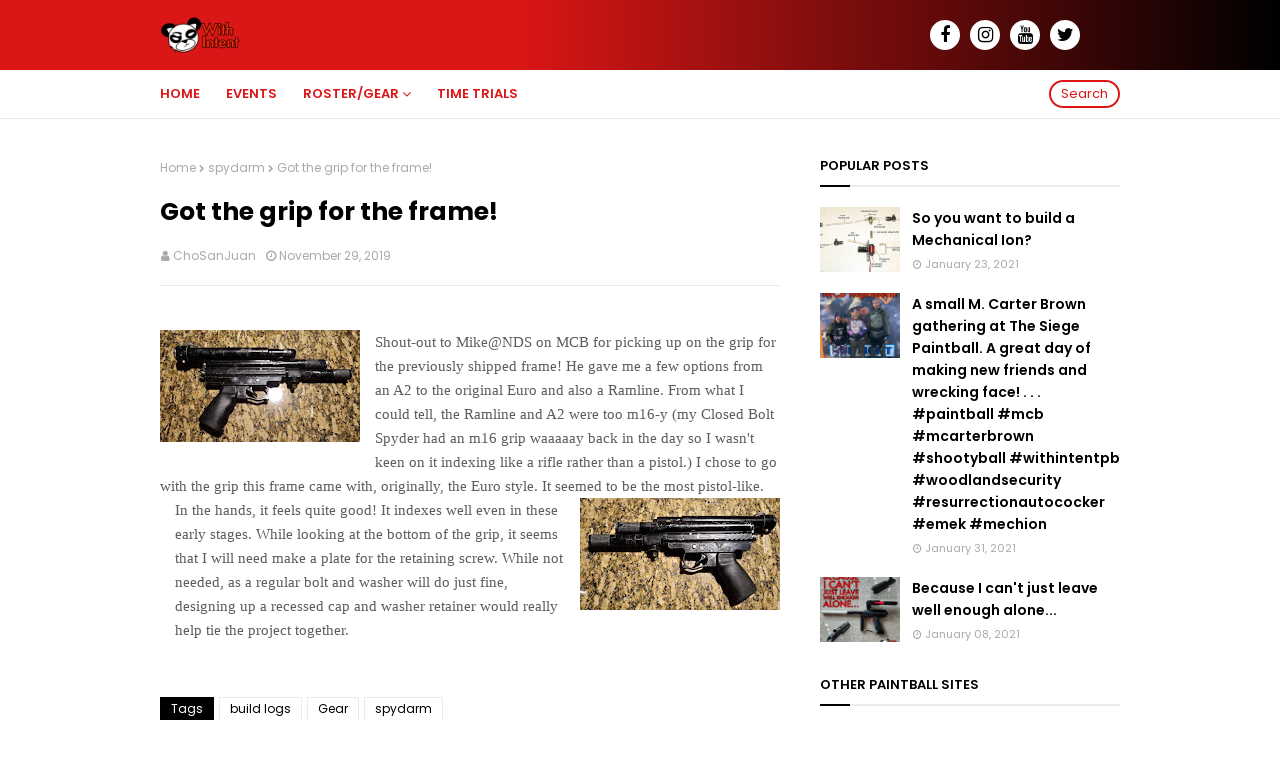

--- FILE ---
content_type: text/javascript; charset=UTF-8
request_url: https://paintball.gameblipsreviews.com/feeds/posts/default/-/build%20logs?alt=json-in-script&max-results=3&callback=jQuery112408511364358582643_1769785554248&_=1769785554249
body_size: 8465
content:
// API callback
jQuery112408511364358582643_1769785554248({"version":"1.0","encoding":"UTF-8","feed":{"xmlns":"http://www.w3.org/2005/Atom","xmlns$openSearch":"http://a9.com/-/spec/opensearchrss/1.0/","xmlns$blogger":"http://schemas.google.com/blogger/2008","xmlns$georss":"http://www.georss.org/georss","xmlns$gd":"http://schemas.google.com/g/2005","xmlns$thr":"http://purl.org/syndication/thread/1.0","id":{"$t":"tag:blogger.com,1999:blog-1979355696316746919"},"updated":{"$t":"2024-12-30T17:06:47.702-06:00"},"category":[{"term":"Gear"},{"term":"Instagram"},{"term":"#oldfartpaintball"},{"term":"csj"},{"term":"Game Day"},{"term":"Spyder"},{"term":"Featured"},{"term":"The Siege Paintball"},{"term":"build logs"},{"term":"kingman"},{"term":"spydarm"},{"term":"blowbacks"},{"term":"#growthesport"},{"term":"#muchtolearn"},{"term":"Closed Bolt"},{"term":"STBB"},{"term":"Spump"},{"term":"WWMD"},{"term":"3d printing"},{"term":"Michigan Monster Game"},{"term":"With Intent"},{"term":"girlpaintballer"},{"term":"mech"},{"term":"pump paintball"},{"term":"tournament"},{"term":"2024"},{"term":"How-To"},{"term":"RAIL"},{"term":"Winter is Here 3 Man"},{"term":"events"},{"term":"magfed"},{"term":"tinkering"},{"term":"#noob"},{"term":"BMCG"},{"term":"Cancer Under Siege"},{"term":"Caveball"},{"term":"Chi-Town Nightmare"},{"term":"HEll Survivors"},{"term":"QMTO"},{"term":"Site News"},{"term":"The Elliminati Paintball"},{"term":"barrel kits"},{"term":"equation usa"},{"term":"ion"},{"term":"multiple switch"},{"term":"sponsorship"},{"term":"10-man"},{"term":"2022"},{"term":"2023"},{"term":"50 cal"},{"term":"Bob White"},{"term":"Fallout III Northlands"},{"term":"ICPL"},{"term":"Kansas City"},{"term":"Marker Stands"},{"term":"PVC"},{"term":"Paint Storage"},{"term":"Revvy"},{"term":"Spyder Cup"},{"term":"VL Revolution"},{"term":"em1"},{"term":"enmey"},{"term":"fasor"},{"term":"gog"},{"term":"h7"},{"term":"hammer"},{"term":"hammer 7"},{"term":"nelson pump"},{"term":"nostalgia"},{"term":"rambling"},{"term":"tacticool"},{"term":"underdog"},{"term":"valentines day"}],"title":{"type":"text","$t":"With Intent Paintball"},"subtitle":{"type":"html","$t":"Let's do this! #oldfartpaintball"},"link":[{"rel":"http://schemas.google.com/g/2005#feed","type":"application/atom+xml","href":"https:\/\/paintball.gameblipsreviews.com\/feeds\/posts\/default"},{"rel":"self","type":"application/atom+xml","href":"https:\/\/www.blogger.com\/feeds\/1979355696316746919\/posts\/default\/-\/build+logs?alt=json-in-script\u0026max-results=3"},{"rel":"alternate","type":"text/html","href":"https:\/\/paintball.gameblipsreviews.com\/search\/label\/build%20logs"},{"rel":"hub","href":"http://pubsubhubbub.appspot.com/"},{"rel":"next","type":"application/atom+xml","href":"https:\/\/www.blogger.com\/feeds\/1979355696316746919\/posts\/default\/-\/build+logs\/-\/build+logs?alt=json-in-script\u0026start-index=4\u0026max-results=3"}],"author":[{"name":{"$t":"GameBlips"},"uri":{"$t":"http:\/\/www.blogger.com\/profile\/17173135788592646595"},"email":{"$t":"noreply@blogger.com"},"gd$image":{"rel":"http://schemas.google.com/g/2005#thumbnail","width":"16","height":"16","src":"https:\/\/img1.blogblog.com\/img\/b16-rounded.gif"}}],"generator":{"version":"7.00","uri":"http://www.blogger.com","$t":"Blogger"},"openSearch$totalResults":{"$t":"10"},"openSearch$startIndex":{"$t":"1"},"openSearch$itemsPerPage":{"$t":"3"},"entry":[{"id":{"$t":"tag:blogger.com,1999:blog-1979355696316746919.post-7823496762802984901"},"published":{"$t":"2020-09-11T10:00:00.003-05:00"},"updated":{"$t":"2021-01-08T15:47:15.130-06:00"},"category":[{"scheme":"http://www.blogger.com/atom/ns#","term":"#oldfartpaintball"},{"scheme":"http://www.blogger.com/atom/ns#","term":"build logs"},{"scheme":"http://www.blogger.com/atom/ns#","term":"Gear"},{"scheme":"http://www.blogger.com/atom/ns#","term":"kingman"}],"title":{"type":"text","$t":"The Nelson Brothers (3 Kingman Hammers!)"},"content":{"type":"html","$t":"\u003Ctable cellpadding=\"0\" cellspacing=\"0\" class=\"tr-caption-container\" style=\"float: left;\"\u003E\u003Ctbody\u003E\u003Ctr\u003E\u003Ctd style=\"text-align: center;\"\u003E\u003Ca href=\"https:\/\/blogger.googleusercontent.com\/img\/b\/R29vZ2xl\/AVvXsEj0p7yUEBxfOGWKe-gITNsLIuNBWY8UAZVSpVMAe5ZLyTWx5xsQC78jpETiz6FD3NNJznQLZi3xZzMjJrxalmJZEYSbR2m_TgxdBE7YlU0HUsJBT7r3cSa8tOJo3h-Ivje3ei4XwxPyr_s\/s330\/cropped-image6-2.jpg\" style=\"clear: left; margin-bottom: 1em; margin-left: auto; margin-right: auto;\"\u003E\u003Cimg border=\"0\" data-original-height=\"198\" data-original-width=\"330\" height=\"120\" src=\"https:\/\/blogger.googleusercontent.com\/img\/b\/R29vZ2xl\/AVvXsEj0p7yUEBxfOGWKe-gITNsLIuNBWY8UAZVSpVMAe5ZLyTWx5xsQC78jpETiz6FD3NNJznQLZi3xZzMjJrxalmJZEYSbR2m_TgxdBE7YlU0HUsJBT7r3cSa8tOJo3h-Ivje3ei4XwxPyr_s\/w200-h120\/cropped-image6-2.jpg\" width=\"200\" \/\u003E\u003C\/a\u003E\u003C\/td\u003E\u003C\/tr\u003E\u003Ctr\u003E\u003Ctd class=\"tr-caption\" style=\"text-align: center;\"\u003ENo, not those Nelsons...\u0026nbsp;\u003Cbr \/\u003E\u003C\/td\u003E\u003C\/tr\u003E\u003C\/tbody\u003E\u003C\/table\u003EBack in the day, there were more markers from Kingman, other than the Spyder. Hammer A (original with aluminum frame), Hammer P (with plastic frame), Hammer Plus (with powerfeed), New Hammer (powerfeed and plastic 45 grip), Hammer 2 (Sterling based), and there was also a semi auto Hammer 3. Here we are going to be talking about the Nelsons that were released around 1994.\u0026nbsp;\u003Cdiv\u003E\u003Cbr \/\u003E\u003Cdiv\u003E\u003Ctable cellpadding=\"0\" cellspacing=\"0\" class=\"tr-caption-container\" style=\"float: right;\"\u003E\u003Ctbody\u003E\u003Ctr\u003E\u003Ctd style=\"text-align: center;\"\u003E\u003Ca href=\"https:\/\/blogger.googleusercontent.com\/img\/b\/R29vZ2xl\/AVvXsEiiVZEQtcS7xIZZOXKJsN0pIOXe2VOsGbvcMrhRIONWTJuMlwjebKIFzCIA1xSmgZhT0fLg0sAej3_tw8T-HvaTqh3u7T52XMUOUqQz2AETiR9cinbkZuAUBDaYRQvK-EqHgeFhIL9kQC0\/s960\/104325415_3110948375618637_5750162271164238030_o.jpg\" style=\"clear: right; margin-bottom: 1em; margin-left: auto; margin-right: auto;\"\u003E\u003Cimg border=\"0\" data-original-height=\"960\" data-original-width=\"717\" height=\"164\" src=\"https:\/\/blogger.googleusercontent.com\/img\/b\/R29vZ2xl\/AVvXsEiiVZEQtcS7xIZZOXKJsN0pIOXe2VOsGbvcMrhRIONWTJuMlwjebKIFzCIA1xSmgZhT0fLg0sAej3_tw8T-HvaTqh3u7T52XMUOUqQz2AETiR9cinbkZuAUBDaYRQvK-EqHgeFhIL9kQC0\/w122-h164\/104325415_3110948375618637_5750162271164238030_o.jpg\" width=\"122\" \/\u003E\u003C\/a\u003E\u003C\/td\u003E\u003C\/tr\u003E\u003Ctr\u003E\u003Ctd class=\"tr-caption\" style=\"text-align: center;\"\u003EAPG Ad, circa 1994\u003Cbr \/\u003E\u003C\/td\u003E\u003C\/tr\u003E\u003C\/tbody\u003E\u003C\/table\u003EEven though the first marker I ever used was a PMI Trracer, that Nelson was not my first owned pump. The first pump I ever owned was a Kingman New Hammer\/Hammer P, circa 1999. I picked it up from the shop. Everyone there was all into Electropneumatics (like Angels, Bushmasters, Intimidators, etc...) and the ever escalating BPS war, but some of us were still into the finer things in life. In this case, it was a pump. How could someone want to just throw away a perfectly good marker???!?! Even if this was a duffel bag hand out, it was in GREAT shape! No dings in the body. No scratches in the anno. It even still had the black Crown point brass lined barrel! Only drawback is that it had a plastic frame. At least it's the New Hammer and not the Hammer P. The New Hammer frames were a unimolded plastic frame that was tougher than the Hammer P design and not prone to cracking. The grip is a part of the lower. The grip panels are also a part of the grip. Can't even change those out with some nice .45 grips or some wrap around Houges. That's OK! It wasn't going to stop me from hitting the field and joining forces with the other two pump die hards!\u003C\/div\u003E\u003C\/div\u003E\u003Cdiv\u003E\u003Cbr \/\u003E\u003C\/div\u003E\u003Cdiv\u003E\u003Ctable cellpadding=\"0\" cellspacing=\"0\" class=\"tr-caption-container\" style=\"float: left;\"\u003E\u003Ctbody\u003E\u003Ctr\u003E\u003Ctd style=\"text-align: center;\"\u003E\u003Ca href=\"https:\/\/blogger.googleusercontent.com\/img\/b\/R29vZ2xl\/AVvXsEiTpk8KbojDn5ijiLho8V1uO6OZMx8or60jPo4Vum-9ivIPuEfOCyy3aH3ic2RUapSqW4BP727PX9XsnytQlBIfQkNsr0XqwprLQye5cyWw4LAhYjIVmSIgXW9YepQ302qv4JadpcGtSbU\/s4032\/IMG_20200711_202552_1.jpg\" style=\"clear: left; margin-bottom: 1em; margin-left: auto; margin-right: auto;\"\u003E\u003Cimg border=\"0\" data-original-height=\"2268\" data-original-width=\"4032\" height=\"113\" src=\"https:\/\/blogger.googleusercontent.com\/img\/b\/R29vZ2xl\/AVvXsEiTpk8KbojDn5ijiLho8V1uO6OZMx8or60jPo4Vum-9ivIPuEfOCyy3aH3ic2RUapSqW4BP727PX9XsnytQlBIfQkNsr0XqwprLQye5cyWw4LAhYjIVmSIgXW9YepQ302qv4JadpcGtSbU\/w200-h113\/IMG_20200711_202552_1.jpg\" width=\"200\" \/\u003E\u003C\/a\u003E\u003C\/td\u003E\u003C\/tr\u003E\u003Ctr\u003E\u003Ctd class=\"tr-caption\" style=\"text-align: center;\"\u003EDirect Feed Kingman\u003Cbr \/\u003EHammer P\u003Cbr \/\u003E\u003C\/td\u003E\u003C\/tr\u003E\u003C\/tbody\u003E\u003C\/table\u003EThe second Hammer was actually a body that came into the shop. Again, nobody wanted it so it was tossed my way. It became a long term project that never came to be. There are bits and baubles for it, but the could never source a whole set of internals to make it anything more than a body swap if I wanted to change colors (New Hammer came with a silver direct feed body) or if I wanted to change feed types to a Power Feed.\u0026nbsp;\u003C\/div\u003E\u003Cdiv\u003E\u003Cbr \/\u003E\u003C\/div\u003E\u003Cdiv\u003E\u003Ctable cellpadding=\"0\" cellspacing=\"0\" class=\"tr-caption-container\" style=\"float: right;\"\u003E\u003Ctbody\u003E\u003Ctr\u003E\u003Ctd style=\"text-align: center;\"\u003E\u003Ca href=\"https:\/\/blogger.googleusercontent.com\/img\/b\/R29vZ2xl\/AVvXsEi_cLL7nIS3VdIYvFqxAqd1eOKpR4cZcewbpbx1w7WSfPrEpSMWNow7noVq2jQpX2QhD6GwfmGbTyKw4Csy1LsRiwbcYleZMy9JYTBsnNOBhM31d1WOecOpDF6-BVlDblpTlOJ4R_mQSy0\/s5430\/PANO_20200425_173925.jpg\" style=\"clear: right; margin-bottom: 1em; margin-left: auto; margin-right: auto;\"\u003E\u003Cimg border=\"0\" data-original-height=\"2946\" data-original-width=\"5430\" height=\"109\" src=\"https:\/\/blogger.googleusercontent.com\/img\/b\/R29vZ2xl\/AVvXsEi_cLL7nIS3VdIYvFqxAqd1eOKpR4cZcewbpbx1w7WSfPrEpSMWNow7noVq2jQpX2QhD6GwfmGbTyKw4Csy1LsRiwbcYleZMy9JYTBsnNOBhM31d1WOecOpDF6-BVlDblpTlOJ4R_mQSy0\/w200-h109\/PANO_20200425_173925.jpg\" width=\"200\" \/\u003E\u003C\/a\u003E\u003C\/td\u003E\u003C\/tr\u003E\u003Ctr\u003E\u003Ctd class=\"tr-caption\" style=\"text-align: center;\"\u003EI Spy With My Little Eye\u003Cbr \/\u003EAN UNFINISHED HAMMER!\u003C\/td\u003E\u003C\/tr\u003E\u003C\/tbody\u003E\u003C\/table\u003EAt this time, there is another Hammer P grip and a 3D printed pump handle I designed earlier this year. (Barrels-a-plenty so I don't really count those as a dedicated part.) For many years, it just sat. Waiting for a new lease on life.\u003C\/div\u003E\u003Cdiv\u003E\u003Cbr \/\u003E\u003C\/div\u003E\u003Cdiv\u003EThat day still hasn't come.\u003C\/div\u003E\u003Cdiv\u003E\u003Cbr \/\u003E\u003C\/div\u003E\u003Cdiv\u003EWhy is that you ask?\u0026nbsp;\u003C\/div\u003E\u003Cdiv\u003E\u003Cbr \/\u003E\u003C\/div\u003E\u003Cdiv\u003EMainly because in my quest to build another Hammer out of the black one, another Hammer came around that was on my list to have in my Kingman collection. A green bodied Hammer Plus with\u0026nbsp; powerfeed, complete with the green crown brass lined barrel!!! This means that it is two steps up from the Hammer P, in terms of the grip frame. Similar to the Hammer A, it is an aluminum lower. The difference is that the grip is a composite add on so the grip can swapped out and changed to a variety of configurations!\u003C\/div\u003E\u003Cdiv\u003E\u003Cbr \/\u003E\u003C\/div\u003E\u003Cdiv\u003E\u003Ctable cellpadding=\"0\" cellspacing=\"0\" class=\"tr-caption-container\" style=\"float: left;\"\u003E\u003Ctbody\u003E\u003Ctr\u003E\u003Ctd style=\"text-align: center;\"\u003E\u003Ca href=\"https:\/\/blogger.googleusercontent.com\/img\/b\/R29vZ2xl\/AVvXsEgA-bY4S0FDm1W-aQuW58TKL2O6P1HTWsEq_AxhH5aV_FAehXt_l4xglrmU9tSsHyBeJFaqu5QIUN8mbSXNoO1IuxorEEs5bYP7S2lbVT4-J4BayS1K7Yu0h9IzunCzjBPfXkw9kJV7RaQ\/s4032\/IMG_20200618_133521.jpg\" style=\"clear: left; margin-bottom: 1em; margin-left: auto; margin-right: auto;\"\u003E\u003Cimg border=\"0\" data-original-height=\"2268\" data-original-width=\"4032\" height=\"113\" src=\"https:\/\/blogger.googleusercontent.com\/img\/b\/R29vZ2xl\/AVvXsEgA-bY4S0FDm1W-aQuW58TKL2O6P1HTWsEq_AxhH5aV_FAehXt_l4xglrmU9tSsHyBeJFaqu5QIUN8mbSXNoO1IuxorEEs5bYP7S2lbVT4-J4BayS1K7Yu0h9IzunCzjBPfXkw9kJV7RaQ\/w200-h113\/IMG_20200618_133521.jpg\" width=\"200\" \/\u003E\u003C\/a\u003E\u003C\/td\u003E\u003C\/tr\u003E\u003Ctr\u003E\u003Ctd class=\"tr-caption\" style=\"text-align: center;\"\u003EGreen Hammer Plus\u003Cbr \/\u003Ewith Matching Crown Barrel\u003C\/td\u003E\u003C\/tr\u003E\u003C\/tbody\u003E\u003C\/table\u003EWith all of that, I couldn't say no. The price was right and it was sourced from a curated MCB owner. So this is technically my 3rd Kingman Hammer.\u003C\/div\u003E\u003Cdiv\u003E\u003Cbr \/\u003E\u003C\/div\u003E\u003Cdiv\u003EThe only thing that sucks is that I am still in the same boat for the black one. Project Nelson that continues to sit unfinished. Guess I'll keep trolling \u003Ca href=\"https:\/\/www.baccipaintball.com\/parts\/pump\/nelson\/brand\/kingman-hammer-parts.html\" target=\"_blank\"\u003EBacci's Kingman Hammer section\u003C\/a\u003E for that fateful time where I can suck it up and just buy all the parts, used.\u003C\/div\u003E\u003Cdiv\u003E\u003Cbr \/\u003E\u003C\/div\u003E\u003Cdiv\u003ESomeday...\u003C\/div\u003E\u003Cdiv\u003E\u003Cbr \/\u003E\u003C\/div\u003E\u003Ch2 style=\"text-align: center;\"\u003EUPDATE\u003C\/h2\u003E\u003Cdiv class=\"separator\" style=\"clear: both; text-align: center;\"\u003E\u003Ca href=\"https:\/\/blogger.googleusercontent.com\/img\/b\/R29vZ2xl\/AVvXsEgaL3NO4wlW-jxhjfbNwq87bLQeVnaUvbnzXyKeDmWz21vS4M1yaihSQCiKdqLSpXsWpnoseSPpyRTyTmjA5142jcxAagZXEUjH1Pl_YGPPB8POFxiaHWpZb4dNALzd3A2_qaC82q1SGGg\/s635\/newchallenger.png\" style=\"margin-left: 1em; margin-right: 1em;\"\u003E\u003Cimg border=\"0\" data-original-height=\"256\" data-original-width=\"635\" height=\"258\" src=\"https:\/\/blogger.googleusercontent.com\/img\/b\/R29vZ2xl\/AVvXsEgaL3NO4wlW-jxhjfbNwq87bLQeVnaUvbnzXyKeDmWz21vS4M1yaihSQCiKdqLSpXsWpnoseSPpyRTyTmjA5142jcxAagZXEUjH1Pl_YGPPB8POFxiaHWpZb4dNALzd3A2_qaC82q1SGGg\/w640-h258\/newchallenger.png\" width=\"640\" \/\u003E\u003C\/a\u003E\u003C\/div\u003E\u003Cbr \/\u003E\u003Cdiv\u003E\u003Cbr \/\u003E\u003C\/div\u003E\u003Ctable align=\"center\" cellpadding=\"0\" cellspacing=\"0\" class=\"tr-caption-container\" style=\"margin-left: auto; margin-right: auto;\"\u003E\u003Ctbody\u003E\u003Ctr\u003E\u003Ctd style=\"text-align: center;\"\u003E\u003Ca href=\"https:\/\/blogger.googleusercontent.com\/img\/b\/R29vZ2xl\/AVvXsEiZCb7I-3bFOzpVeXAquBkw2RkcAzSeAmfZ0BJAR9qhvRcW_NqTjybTk1wPDpSQ2ISc_ISTX-wfo3GUdKsdDOE6s1nbhE_tD-k1O7Q9NELusQ8ZCUgGuRjL2g4YkRFcsb1LL7waRcFsBMk\/s786\/p-109155-SKU22643-1.jpg\" style=\"margin-left: auto; margin-right: auto;\"\u003E\u003Cimg border=\"0\" data-original-height=\"379\" data-original-width=\"786\" height=\"308\" src=\"https:\/\/blogger.googleusercontent.com\/img\/b\/R29vZ2xl\/AVvXsEiZCb7I-3bFOzpVeXAquBkw2RkcAzSeAmfZ0BJAR9qhvRcW_NqTjybTk1wPDpSQ2ISc_ISTX-wfo3GUdKsdDOE6s1nbhE_tD-k1O7Q9NELusQ8ZCUgGuRjL2g4YkRFcsb1LL7waRcFsBMk\/w640-h308\/p-109155-SKU22643-1.jpg\" width=\"640\" \/\u003E\u003C\/a\u003E\u003C\/td\u003E\u003C\/tr\u003E\u003Ctr\u003E\u003Ctd class=\"tr-caption\" style=\"text-align: center;\"\u003EAnother Hammer?!!?!?\u003Cbr \/\u003EStay tuned...\u003C\/td\u003E\u003C\/tr\u003E\u003C\/tbody\u003E\u003C\/table\u003E\u003Cbr \/\u003E\u003Cdiv\u003E\u003Cbr \/\u003E\u003C\/div\u003E\u003Cdiv\u003E\u003Cbr \/\u003E\u003C\/div\u003E"},"link":[{"rel":"replies","type":"application/atom+xml","href":"https:\/\/paintball.gameblipsreviews.com\/feeds\/7823496762802984901\/comments\/default","title":"Post Comments"},{"rel":"replies","type":"text/html","href":"https:\/\/paintball.gameblipsreviews.com\/2020\/09\/the-nelson-brothers-3-kingman-hammers.html#comment-form","title":"0 Comments"},{"rel":"edit","type":"application/atom+xml","href":"https:\/\/www.blogger.com\/feeds\/1979355696316746919\/posts\/default\/7823496762802984901"},{"rel":"self","type":"application/atom+xml","href":"https:\/\/www.blogger.com\/feeds\/1979355696316746919\/posts\/default\/7823496762802984901"},{"rel":"alternate","type":"text/html","href":"https:\/\/paintball.gameblipsreviews.com\/2020\/09\/the-nelson-brothers-3-kingman-hammers.html","title":"The Nelson Brothers (3 Kingman Hammers!)"}],"author":[{"name":{"$t":"ChoSanJuan"},"uri":{"$t":"http:\/\/www.blogger.com\/profile\/12414737406025926114"},"email":{"$t":"noreply@blogger.com"},"gd$image":{"rel":"http://schemas.google.com/g/2005#thumbnail","width":"32","height":"32","src":"\/\/blogger.googleusercontent.com\/img\/b\/R29vZ2xl\/AVvXsEhLDnSLD3Y-qbOHBW6iV5ypQ2DWn9R_lnkwm47KncdTvfNYwBkqxEoN3mY7xYpzWWNjp9lbHoLlpJoWhA3C5DdzdlIp5mLXV00GfYb8-OeV9oxrVJB4eoVFjW8hDKoyd1g\/s113\/IMG_20200229_105031.jpg"}}],"media$thumbnail":{"xmlns$media":"http://search.yahoo.com/mrss/","url":"https:\/\/blogger.googleusercontent.com\/img\/b\/R29vZ2xl\/AVvXsEj0p7yUEBxfOGWKe-gITNsLIuNBWY8UAZVSpVMAe5ZLyTWx5xsQC78jpETiz6FD3NNJznQLZi3xZzMjJrxalmJZEYSbR2m_TgxdBE7YlU0HUsJBT7r3cSa8tOJo3h-Ivje3ei4XwxPyr_s\/s72-w200-h120-c\/cropped-image6-2.jpg","height":"72","width":"72"},"thr$total":{"$t":"0"}},{"id":{"$t":"tag:blogger.com,1999:blog-1979355696316746919.post-4708239530543211241"},"published":{"$t":"2020-05-24T19:37:00.005-05:00"},"updated":{"$t":"2020-09-11T10:50:36.949-05:00"},"category":[{"scheme":"http://www.blogger.com/atom/ns#","term":"#oldfartpaintball"},{"scheme":"http://www.blogger.com/atom/ns#","term":"3d printing"},{"scheme":"http://www.blogger.com/atom/ns#","term":"blowbacks"},{"scheme":"http://www.blogger.com/atom/ns#","term":"build logs"},{"scheme":"http://www.blogger.com/atom/ns#","term":"Closed Bolt"},{"scheme":"http://www.blogger.com/atom/ns#","term":"Gear"},{"scheme":"http://www.blogger.com/atom/ns#","term":"kingman"},{"scheme":"http://www.blogger.com/atom/ns#","term":"spydarm"},{"scheme":"http://www.blogger.com/atom/ns#","term":"Spyder"},{"scheme":"http://www.blogger.com/atom/ns#","term":"STBB"}],"title":{"type":"text","$t":"The Tenka'ichi Budôkai is finally complete... "},"content":{"type":"html","$t":"\u003Ctable cellpadding=\"0\" cellspacing=\"0\" class=\"tr-caption-container\" style=\"float: left;\"\u003E\u003Ctbody\u003E\n\u003Ctr\u003E\u003Ctd style=\"text-align: center;\"\u003E\u003Ca href=\"https:\/\/blogger.googleusercontent.com\/img\/b\/R29vZ2xl\/AVvXsEiv25WQ6WjS50-MDUNwsN2MJ9OiWWQeT-O33_P9t-i3pAq7qap-eAT4aalY23jhUcat-KzwSud6qoM8RHdJu0AVyyd7klSITYRSP5tNzVzYP4e9vA2y0qybffg3wlE_MzI3Hq-QOmMUU7g\/\" style=\"clear: left; margin-bottom: 1em; margin-left: auto; margin-right: auto;\"\u003E\u003Cimg border=\"0\" data-original-height=\"704\" data-original-width=\"1280\" height=\"110\" src=\"https:\/\/blogger.googleusercontent.com\/img\/b\/R29vZ2xl\/AVvXsEiv25WQ6WjS50-MDUNwsN2MJ9OiWWQeT-O33_P9t-i3pAq7qap-eAT4aalY23jhUcat-KzwSud6qoM8RHdJu0AVyyd7klSITYRSP5tNzVzYP4e9vA2y0qybffg3wlE_MzI3Hq-QOmMUU7g\/w200-h110\/dragon-ball-robot-chicken-christmas-220899-1280x0.jpg\" width=\"200\" \/\u003E\u003C\/a\u003E\u003C\/td\u003E\u003C\/tr\u003E\n\u003Ctr\u003E\u003Ctd class=\"tr-caption\" style=\"text-align: center;\"\u003EWTF are you talking about?\u003Cbr \/\u003E\nWas that even English?\u003C\/td\u003E\u003C\/tr\u003E\n\u003C\/tbody\u003E\u003C\/table\u003E\nBut seriously though, I just got 2 huge rebuilds done that I've been sitting on since coming back to the sport in July 2019. One is my \u003Ca href=\"https:\/\/paintball.gameblipsreviews.com\/p\/closed-bolt-spyder-rebuild.html\"\u003EClosed Bolt Spyder\u003C\/a\u003E and then the point of this post... The Spydarm!\u003Cbr \/\u003E\n\u003Cdiv\u003E\n\u003Cbr \/\u003E\u003C\/div\u003E\n\u003Cdiv\u003E\nIt certainly took long enough to get this project redone but if you've been following the \u003Ca href=\"https:\/\/paintball.gameblipsreviews.com\/p\/hello-spydarm-my-old-friend.html\"\u003Ebuild log\u003C\/a\u003E, it has been a fun journey! With the addition of Kit's Kit from MCB I now have a way to keep the 12 gram Bucket changer on the front in a VERY streamlined way! This build went from old school (non-functional) nostalgia to a day in the sun, shooting at 280fps!\u003C\/div\u003E\n\u003Cdiv\u003E\n\u003Cbr \/\u003E\u003C\/div\u003E\n\u003Cdiv\u003E\n\u003Ctable cellpadding=\"0\" cellspacing=\"0\" class=\"tr-caption-container\" style=\"float: right;\"\u003E\u003Ctbody\u003E\n\u003Ctr\u003E\u003Ctd style=\"text-align: center;\"\u003E\u003Ca href=\"https:\/\/blogger.googleusercontent.com\/img\/b\/R29vZ2xl\/AVvXsEiA7tAzWLWF7FIQgWP4zGpjWPu_SAHGcNFNXifC3EbT7zitvEdqzIcpkQiBLjKUAGUdxfthuDFM1FyyagVYMbKp76Iv3KLG27EXmG6nEVhCr5MY7ci9lbIBTZj3fJpZTRif0l8lM00HRK0\/\" style=\"clear: right; margin-bottom: 1em; margin-left: auto; margin-right: auto;\"\u003E\u003Cimg border=\"0\" data-original-height=\"3016\" data-original-width=\"3016\" height=\"200\" src=\"https:\/\/blogger.googleusercontent.com\/img\/b\/R29vZ2xl\/AVvXsEiA7tAzWLWF7FIQgWP4zGpjWPu_SAHGcNFNXifC3EbT7zitvEdqzIcpkQiBLjKUAGUdxfthuDFM1FyyagVYMbKp76Iv3KLG27EXmG6nEVhCr5MY7ci9lbIBTZj3fJpZTRif0l8lM00HRK0\/w200-h200\/IMG_20200522_161220.jpg\" width=\"200\" \/\u003E\u003C\/a\u003E\u003C\/td\u003E\u003C\/tr\u003E\n\u003Ctr\u003E\u003Ctd class=\"tr-caption\" style=\"text-align: center;\"\u003EHOLO!\u003C\/td\u003E\u003C\/tr\u003E\n\u003C\/tbody\u003E\u003C\/table\u003E\nThe final step of the build was to get form and function. As with the other builds, this also got a new coat of paint. With one of my last posts, I was looking for an early 90s splash anno aesthetic, with a deeper purple main color and the splash in a metallic green. My inventory of paint said otherwise. I was majorly concerned with how light my purple turned out as it wan't anywhere close to purple! It did give this odd holographic grey\/light blue shift. Thinking that a metallic green splash would be really gross. After a week of it curing, I decided that I would use use, what I call, The Spittle Technique™\u0026nbsp;... Use a rattle can paint and lightly press the nozzle so you get a little buildup on the tip and when the pressure is high enough it will blow out random sized bubbles of paint onto your piece. Doing this with a green color, it provided another depth of color shift that the grey\/blue wasn't able to provide! Especially in the sun, it shifts colors all kinds of ways! The pictures don't do it any bit of justice! (And that's a shame... 😓)\u003C\/div\u003E\n\u003Cdiv\u003E\n\u003Cbr \/\u003E\u003C\/div\u003E\n\u003Cdiv\u003E\n\u003Ctable cellpadding=\"0\" cellspacing=\"0\" class=\"tr-caption-container\" style=\"float: left;\"\u003E\u003Ctbody\u003E\u003Ctr\u003E\u003Ctd style=\"text-align: center;\"\u003E\u003Ca href=\"https:\/\/blogger.googleusercontent.com\/img\/b\/R29vZ2xl\/AVvXsEjCE-qqmach3GkInvVfXR-u-M93etaViNX2zEt2GQsXsdpNGtBbrxfhNpWIKeFRA2EUT5ZzJ-UcBPsOI5AuAOHMqt3p8abU83Ad6LmzQKHJR3-CFQ10l2RMlTUyiUSvEoWOPpSlhRd4400\/\" style=\"clear: left; margin-bottom: 1em; margin-left: auto; margin-right: auto;\"\u003E\u003Cimg border=\"0\" data-original-height=\"3016\" data-original-width=\"3016\" height=\"200\" src=\"https:\/\/blogger.googleusercontent.com\/img\/b\/R29vZ2xl\/AVvXsEjCE-qqmach3GkInvVfXR-u-M93etaViNX2zEt2GQsXsdpNGtBbrxfhNpWIKeFRA2EUT5ZzJ-UcBPsOI5AuAOHMqt3p8abU83Ad6LmzQKHJR3-CFQ10l2RMlTUyiUSvEoWOPpSlhRd4400\/w200-h200\/IMG_20200522_161336.jpg\" width=\"200\" \/\u003E\u003C\/a\u003E\u003C\/td\u003E\u003C\/tr\u003E\u003Ctr\u003E\u003Ctd class=\"tr-caption\" style=\"text-align: center;\"\u003ESpeed gate for hot\u003Cbr \/\u003Efast cram n jam action!\u003Cbr \/\u003E\u003C\/td\u003E\u003C\/tr\u003E\u003C\/tbody\u003E\u003C\/table\u003E\nIn a last minute decision, I decided to fab up a universal part (mainly for this build) but usable for other markers. 4.5 iterations later, I was set to swap out my force feed setup to a cram and jam! It holds firm and uses the industry standard Sock Locks for a speed gate. More variations will include quick adapters to be able to get you into limited paint games, regardless of your marker setup! (More on that in a different post...)\u003Cbr \/\u003E\n\u003Cbr \/\u003E\u003C\/div\u003E\n\u003Chr \/\u003E\n\u003Cdiv\u003E\nIndoor shooting video with Z-Balls:\u003Cbr \/\u003E\n\u003Cdiv class=\"separator\" style=\"clear: both; text-align: center;\"\u003E\n\u003Ciframe allowfullscreen=\"\" class=\"YOUTUBE-iframe-video\" data-thumbnail-src=\"https:\/\/i.ytimg.com\/vi\/r2TtCD7dXs4\/0.jpg\" frameborder=\"0\" height=\"266\" src=\"https:\/\/www.youtube.com\/embed\/r2TtCD7dXs4?feature=player_embedded\" width=\"320\"\u003E\u003C\/iframe\u003E\u003C\/div\u003E\n\u003Cbr \/\u003E\u003C\/div\u003E\n"},"link":[{"rel":"replies","type":"application/atom+xml","href":"https:\/\/paintball.gameblipsreviews.com\/feeds\/4708239530543211241\/comments\/default","title":"Post Comments"},{"rel":"replies","type":"text/html","href":"https:\/\/paintball.gameblipsreviews.com\/2020\/05\/the-tenkaichi-budokai-is-finally.html#comment-form","title":"0 Comments"},{"rel":"edit","type":"application/atom+xml","href":"https:\/\/www.blogger.com\/feeds\/1979355696316746919\/posts\/default\/4708239530543211241"},{"rel":"self","type":"application/atom+xml","href":"https:\/\/www.blogger.com\/feeds\/1979355696316746919\/posts\/default\/4708239530543211241"},{"rel":"alternate","type":"text/html","href":"https:\/\/paintball.gameblipsreviews.com\/2020\/05\/the-tenkaichi-budokai-is-finally.html","title":"The Tenka'ichi Budôkai is finally complete... "}],"author":[{"name":{"$t":"ChoSanJuan"},"uri":{"$t":"http:\/\/www.blogger.com\/profile\/12414737406025926114"},"email":{"$t":"noreply@blogger.com"},"gd$image":{"rel":"http://schemas.google.com/g/2005#thumbnail","width":"32","height":"32","src":"\/\/blogger.googleusercontent.com\/img\/b\/R29vZ2xl\/AVvXsEhLDnSLD3Y-qbOHBW6iV5ypQ2DWn9R_lnkwm47KncdTvfNYwBkqxEoN3mY7xYpzWWNjp9lbHoLlpJoWhA3C5DdzdlIp5mLXV00GfYb8-OeV9oxrVJB4eoVFjW8hDKoyd1g\/s113\/IMG_20200229_105031.jpg"}}],"media$thumbnail":{"xmlns$media":"http://search.yahoo.com/mrss/","url":"https:\/\/blogger.googleusercontent.com\/img\/b\/R29vZ2xl\/AVvXsEiv25WQ6WjS50-MDUNwsN2MJ9OiWWQeT-O33_P9t-i3pAq7qap-eAT4aalY23jhUcat-KzwSud6qoM8RHdJu0AVyyd7klSITYRSP5tNzVzYP4e9vA2y0qybffg3wlE_MzI3Hq-QOmMUU7g\/s72-w200-h110-c\/dragon-ball-robot-chicken-christmas-220899-1280x0.jpg","height":"72","width":"72"},"thr$total":{"$t":"0"}},{"id":{"$t":"tag:blogger.com,1999:blog-1979355696316746919.post-4214362219738867742"},"published":{"$t":"2020-04-26T17:47:00.000-05:00"},"updated":{"$t":"2020-04-27T17:48:12.743-05:00"},"category":[{"scheme":"http://www.blogger.com/atom/ns#","term":"build logs"},{"scheme":"http://www.blogger.com/atom/ns#","term":"Gear"},{"scheme":"http://www.blogger.com/atom/ns#","term":"spydarm"}],"title":{"type":"text","$t":"A side trip on the Spydarm journey..."},"content":{"type":"html","$t":"\u003Ca href=\"https:\/\/blogger.googleusercontent.com\/img\/b\/R29vZ2xl\/AVvXsEh_T7Abh88YN93fEXym0Sr8fadG-_c_x49on1pQzGw7xYh1NwgXWQIZPe0I9OBq95VH-xO2Q3FAubWFj0JY5bxijH7hpTzpjvRx48M7XeuRjZp-dHuv9UlHV6RShyphenhyphenwXlHv8xlwZb8PhTMA\/s1600\/Adobe_Post_20200426_2128140.6569748931605489.png\" imageanchor=\"1\" style=\"clear: left; float: left; margin-bottom: 1em; margin-right: 1em;\"\u003E\u003Cimg border=\"0\" data-original-height=\"1080\" data-original-width=\"1080\" height=\"200\" src=\"https:\/\/blogger.googleusercontent.com\/img\/b\/R29vZ2xl\/AVvXsEh_T7Abh88YN93fEXym0Sr8fadG-_c_x49on1pQzGw7xYh1NwgXWQIZPe0I9OBq95VH-xO2Q3FAubWFj0JY5bxijH7hpTzpjvRx48M7XeuRjZp-dHuv9UlHV6RShyphenhyphenwXlHv8xlwZb8PhTMA\/s200\/Adobe_Post_20200426_2128140.6569748931605489.png\" width=\"200\" \/\u003E\u003C\/a\u003E\n\u003Cspan style=\"background-color: white; color: #5e5e5e; font-family: \u0026quot;droid sans\u0026quot;; font-size: 15px;\"\u003EI've got a drop leg holster that I've had since the early 2000s that was a freebie from one of my distributors. They were trying to get me into selling Airsoft alongside of my other products. They sent me an orange tipped 9mm Beretta and this drop leg holster. I really liked the feel of this purpose built holster, but wasn't not into playing Airsoft. Not at all. Even with integrating it into my Paintball Big Game loadout, shooting 6mm pellets was not very satisfying. This was including getting eliminations. So much form over function.\u003C\/span\u003E\u003Cbr \/\u003E\n\u003Cbr style=\"background-color: white; color: #5e5e5e; font-family: \u0026quot;Droid Sans\u0026quot;; font-size: 15px; outline: 0px; transition: all 0s ease 0s;\" \/\u003E\n\u003Cspan style=\"background-color: white; color: #5e5e5e; font-family: \u0026quot;droid sans\u0026quot;; font-size: 15px;\"\u003EI've been looking for a larger solution to this. Do I make my own, make a smaller one out of Kydex (non-drop leg), get a generic large format version for Nerf, find an expandable one on Amazon? Then it came to me!\u003C\/span\u003E\u003Cbr \/\u003E\n\u003Cbr style=\"background-color: white; color: #5e5e5e; font-family: \u0026quot;Droid Sans\u0026quot;; font-size: 15px; outline: 0px; transition: all 0s ease 0s;\" \/\u003E\n\u003Ca href=\"https:\/\/blogger.googleusercontent.com\/img\/b\/R29vZ2xl\/AVvXsEgGuyYbLh8Mi_eX5AzQHx-fz8Mh3QRjJzm62o2uHnTTVlUNhLiCMyRb3Xuu8kw4AU5wgMRnfYDU3jnAPcqDqa1iXUVfrWKN5kCVDb8KiqvSZzLowT33b1_Xf34nCfQTfxLIg9EiFcxW1M4\/s1600\/Adobe_Post_20200426_2131010.8171644898287032.png\" imageanchor=\"1\" style=\"clear: right; float: right; margin-bottom: 1em; margin-left: 1em;\"\u003E\u003Cimg border=\"0\" data-original-height=\"1080\" data-original-width=\"1080\" height=\"200\" src=\"https:\/\/blogger.googleusercontent.com\/img\/b\/R29vZ2xl\/AVvXsEgGuyYbLh8Mi_eX5AzQHx-fz8Mh3QRjJzm62o2uHnTTVlUNhLiCMyRb3Xuu8kw4AU5wgMRnfYDU3jnAPcqDqa1iXUVfrWKN5kCVDb8KiqvSZzLowT33b1_Xf34nCfQTfxLIg9EiFcxW1M4\/s200\/Adobe_Post_20200426_2131010.8171644898287032.png\" width=\"200\" \/\u003E\u003C\/a\u003E\u003Cspan style=\"background-color: white; color: #5e5e5e; font-family: \u0026quot;droid sans\u0026quot;; font-size: 15px;\"\u003EWhile working on a different project, I thought it would be a good time to grab the 9mm off the wall and see if I can mod it to take the 3 tubed design of the Spydarm.\u003C\/span\u003E\u003Cbr \/\u003E\n\u003Cbr style=\"background-color: white; color: #5e5e5e; font-family: \u0026quot;Droid Sans\u0026quot;; font-size: 15px; outline: 0px; transition: all 0s ease 0s;\" \/\u003E\n\u003Cspan style=\"background-color: white; color: #5e5e5e; font-family: \u0026quot;droid sans\u0026quot;; font-size: 15px;\"\u003EAs I popped a couple of stitches, the barrel and bucket changer started to poke through. As I continued to get the front end through the bottom, the trigger guard started to get in the way. Next was to pop a few more stitches on the top side to give enough slack for the retainer strap to snap in.\u003C\/span\u003E\u003Cbr \/\u003E\n\u003Cbr style=\"background-color: white; color: #5e5e5e; font-family: \u0026quot;Droid Sans\u0026quot;; font-size: 15px; outline: 0px; transition: all 0s ease 0s;\" \/\u003E\n\u003Cspan style=\"background-color: white; color: #5e5e5e; font-family: \u0026quot;droid sans\u0026quot;; font-size: 15px;\"\u003EVOILA!\u003C\/span\u003E\u003Cbr \/\u003E\n\u003Cbr style=\"background-color: white; color: #5e5e5e; font-family: \u0026quot;Droid Sans\u0026quot;; font-size: 15px; outline: 0px; transition: all 0s ease 0s;\" \/\u003E\n\u003Cspan style=\"background-color: white; color: #5e5e5e; font-family: \u0026quot;droid sans\u0026quot;; font-size: 15px;\"\u003EA great way to carry my Spydarm safely during big games!\u003C\/span\u003E"},"link":[{"rel":"replies","type":"application/atom+xml","href":"https:\/\/paintball.gameblipsreviews.com\/feeds\/4214362219738867742\/comments\/default","title":"Post Comments"},{"rel":"replies","type":"text/html","href":"https:\/\/paintball.gameblipsreviews.com\/2020\/04\/a-side-trip-on-spydarm-journey.html#comment-form","title":"0 Comments"},{"rel":"edit","type":"application/atom+xml","href":"https:\/\/www.blogger.com\/feeds\/1979355696316746919\/posts\/default\/4214362219738867742"},{"rel":"self","type":"application/atom+xml","href":"https:\/\/www.blogger.com\/feeds\/1979355696316746919\/posts\/default\/4214362219738867742"},{"rel":"alternate","type":"text/html","href":"https:\/\/paintball.gameblipsreviews.com\/2020\/04\/a-side-trip-on-spydarm-journey.html","title":"A side trip on the Spydarm journey..."}],"author":[{"name":{"$t":"ChoSanJuan"},"uri":{"$t":"http:\/\/www.blogger.com\/profile\/12414737406025926114"},"email":{"$t":"noreply@blogger.com"},"gd$image":{"rel":"http://schemas.google.com/g/2005#thumbnail","width":"32","height":"32","src":"\/\/blogger.googleusercontent.com\/img\/b\/R29vZ2xl\/AVvXsEhLDnSLD3Y-qbOHBW6iV5ypQ2DWn9R_lnkwm47KncdTvfNYwBkqxEoN3mY7xYpzWWNjp9lbHoLlpJoWhA3C5DdzdlIp5mLXV00GfYb8-OeV9oxrVJB4eoVFjW8hDKoyd1g\/s113\/IMG_20200229_105031.jpg"}}],"media$thumbnail":{"xmlns$media":"http://search.yahoo.com/mrss/","url":"https:\/\/blogger.googleusercontent.com\/img\/b\/R29vZ2xl\/AVvXsEh_T7Abh88YN93fEXym0Sr8fadG-_c_x49on1pQzGw7xYh1NwgXWQIZPe0I9OBq95VH-xO2Q3FAubWFj0JY5bxijH7hpTzpjvRx48M7XeuRjZp-dHuv9UlHV6RShyphenhyphenwXlHv8xlwZb8PhTMA\/s72-c\/Adobe_Post_20200426_2128140.6569748931605489.png","height":"72","width":"72"},"thr$total":{"$t":"0"}}]}});